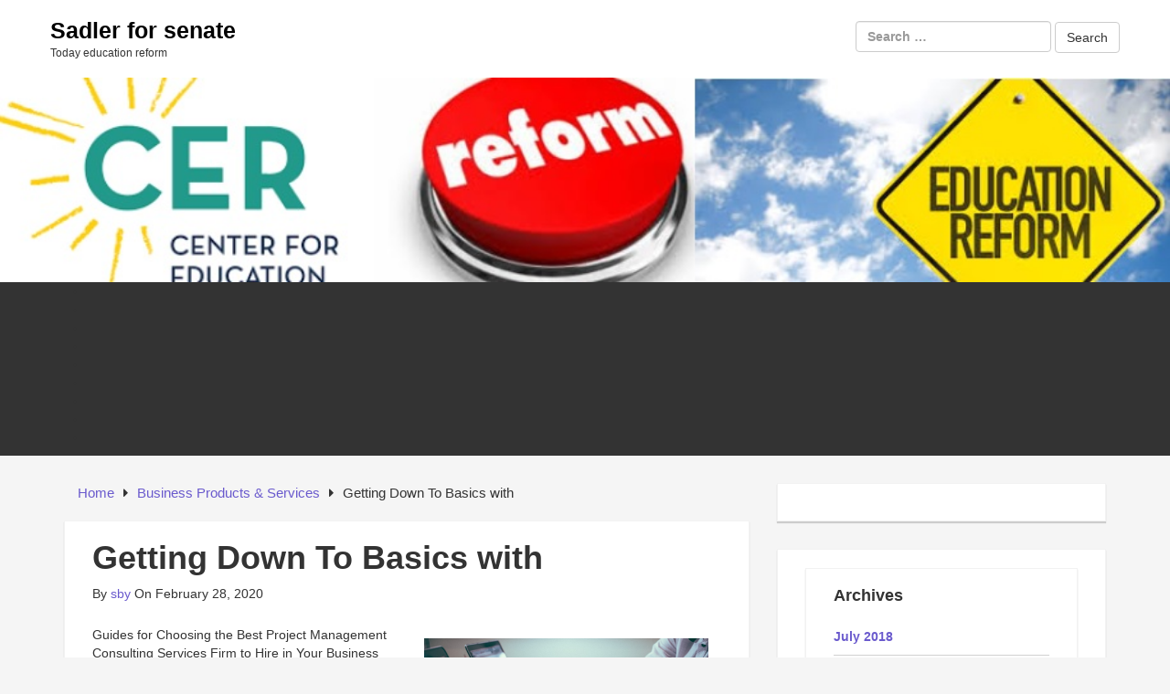

--- FILE ---
content_type: text/html; charset=UTF-8
request_url: https://www.sadlerforsenate.com/getting-down-to-basics-with-52/
body_size: 8122
content:
<!DOCTYPE html>

<html lang="en-US">

<head>

	<!-- IE Meta -->
	<meta http-equiv="X-UA-Compatible" content="IE=edge">

	<!-- Mobile Meta -->
	<meta name="HandheldFriendly" content="True">
	<meta name="MobileOptimized" content="529">


<meta charset="UTF-8" />
<title>Getting Down To Basics with &#8211; Sadler for senate</title>
<meta name='robots' content='max-image-preview:large' />
<meta name="viewport" content="width=device-width, initial-scale=1" />
<meta name="generator" content="Epic Base 0.3.5" />
<link rel='dns-prefetch' href='//fonts.googleapis.com' />
<link rel="alternate" type="application/rss+xml" title="Sadler for senate &raquo; Feed" href="https://www.sadlerforsenate.com/feed/" />
<link rel="alternate" type="application/rss+xml" title="Sadler for senate &raquo; Comments Feed" href="https://www.sadlerforsenate.com/comments/feed/" />
<script type="text/javascript">
window._wpemojiSettings = {"baseUrl":"https:\/\/s.w.org\/images\/core\/emoji\/14.0.0\/72x72\/","ext":".png","svgUrl":"https:\/\/s.w.org\/images\/core\/emoji\/14.0.0\/svg\/","svgExt":".svg","source":{"concatemoji":"https:\/\/www.sadlerforsenate.com\/wp-includes\/js\/wp-emoji-release.min.js?ver=6.1.9"}};
/*! This file is auto-generated */
!function(e,a,t){var n,r,o,i=a.createElement("canvas"),p=i.getContext&&i.getContext("2d");function s(e,t){var a=String.fromCharCode,e=(p.clearRect(0,0,i.width,i.height),p.fillText(a.apply(this,e),0,0),i.toDataURL());return p.clearRect(0,0,i.width,i.height),p.fillText(a.apply(this,t),0,0),e===i.toDataURL()}function c(e){var t=a.createElement("script");t.src=e,t.defer=t.type="text/javascript",a.getElementsByTagName("head")[0].appendChild(t)}for(o=Array("flag","emoji"),t.supports={everything:!0,everythingExceptFlag:!0},r=0;r<o.length;r++)t.supports[o[r]]=function(e){if(p&&p.fillText)switch(p.textBaseline="top",p.font="600 32px Arial",e){case"flag":return s([127987,65039,8205,9895,65039],[127987,65039,8203,9895,65039])?!1:!s([55356,56826,55356,56819],[55356,56826,8203,55356,56819])&&!s([55356,57332,56128,56423,56128,56418,56128,56421,56128,56430,56128,56423,56128,56447],[55356,57332,8203,56128,56423,8203,56128,56418,8203,56128,56421,8203,56128,56430,8203,56128,56423,8203,56128,56447]);case"emoji":return!s([129777,127995,8205,129778,127999],[129777,127995,8203,129778,127999])}return!1}(o[r]),t.supports.everything=t.supports.everything&&t.supports[o[r]],"flag"!==o[r]&&(t.supports.everythingExceptFlag=t.supports.everythingExceptFlag&&t.supports[o[r]]);t.supports.everythingExceptFlag=t.supports.everythingExceptFlag&&!t.supports.flag,t.DOMReady=!1,t.readyCallback=function(){t.DOMReady=!0},t.supports.everything||(n=function(){t.readyCallback()},a.addEventListener?(a.addEventListener("DOMContentLoaded",n,!1),e.addEventListener("load",n,!1)):(e.attachEvent("onload",n),a.attachEvent("onreadystatechange",function(){"complete"===a.readyState&&t.readyCallback()})),(e=t.source||{}).concatemoji?c(e.concatemoji):e.wpemoji&&e.twemoji&&(c(e.twemoji),c(e.wpemoji)))}(window,document,window._wpemojiSettings);
</script>
<link rel='stylesheet' id='epic-base-bootstrap-epic-css' href='https://www.sadlerforsenate.com/wp-content/themes/epic-base/css/customs/bootstrap-epic.css?ver=6.1.9' type='text/css' media='all' />
<link rel='stylesheet' id='font-awesome-css' href='https://www.sadlerforsenate.com/wp-content/themes/epic-base/fonts/font-awesome/css/font-awesome.min.css?ver=6.1.9' type='text/css' media='all' />
<link rel='stylesheet' id='epic-base-radio-tabs-css' href='https://www.sadlerforsenate.com/wp-content/themes/epic-base/css/components/radio-tabs.css?ver=6.1.9' type='text/css' media='all' />
<link rel='stylesheet' id='epic-base-gallery-css' href='https://www.sadlerforsenate.com/wp-content/themes/epic-base/vendor/composer/justintadlock/hybrid-core/css/gallery.min.css?ver=6.1.9' type='text/css' media='all' />
<link rel='stylesheet' id='epic-base-style-css' href='https://www.sadlerforsenate.com/wp-content/themes/epic-base/style.css?ver=6.1.9' type='text/css' media='all' />
<link rel='stylesheet' id='wp-block-library-css' href='https://www.sadlerforsenate.com/wp-includes/css/dist/block-library/style.min.css?ver=6.1.9' type='text/css' media='all' />
<link rel='stylesheet' id='classic-theme-styles-css' href='https://www.sadlerforsenate.com/wp-includes/css/classic-themes.min.css?ver=1' type='text/css' media='all' />
<style id='global-styles-inline-css' type='text/css'>
body{--wp--preset--color--black: #000000;--wp--preset--color--cyan-bluish-gray: #abb8c3;--wp--preset--color--white: #ffffff;--wp--preset--color--pale-pink: #f78da7;--wp--preset--color--vivid-red: #cf2e2e;--wp--preset--color--luminous-vivid-orange: #ff6900;--wp--preset--color--luminous-vivid-amber: #fcb900;--wp--preset--color--light-green-cyan: #7bdcb5;--wp--preset--color--vivid-green-cyan: #00d084;--wp--preset--color--pale-cyan-blue: #8ed1fc;--wp--preset--color--vivid-cyan-blue: #0693e3;--wp--preset--color--vivid-purple: #9b51e0;--wp--preset--gradient--vivid-cyan-blue-to-vivid-purple: linear-gradient(135deg,rgba(6,147,227,1) 0%,rgb(155,81,224) 100%);--wp--preset--gradient--light-green-cyan-to-vivid-green-cyan: linear-gradient(135deg,rgb(122,220,180) 0%,rgb(0,208,130) 100%);--wp--preset--gradient--luminous-vivid-amber-to-luminous-vivid-orange: linear-gradient(135deg,rgba(252,185,0,1) 0%,rgba(255,105,0,1) 100%);--wp--preset--gradient--luminous-vivid-orange-to-vivid-red: linear-gradient(135deg,rgba(255,105,0,1) 0%,rgb(207,46,46) 100%);--wp--preset--gradient--very-light-gray-to-cyan-bluish-gray: linear-gradient(135deg,rgb(238,238,238) 0%,rgb(169,184,195) 100%);--wp--preset--gradient--cool-to-warm-spectrum: linear-gradient(135deg,rgb(74,234,220) 0%,rgb(151,120,209) 20%,rgb(207,42,186) 40%,rgb(238,44,130) 60%,rgb(251,105,98) 80%,rgb(254,248,76) 100%);--wp--preset--gradient--blush-light-purple: linear-gradient(135deg,rgb(255,206,236) 0%,rgb(152,150,240) 100%);--wp--preset--gradient--blush-bordeaux: linear-gradient(135deg,rgb(254,205,165) 0%,rgb(254,45,45) 50%,rgb(107,0,62) 100%);--wp--preset--gradient--luminous-dusk: linear-gradient(135deg,rgb(255,203,112) 0%,rgb(199,81,192) 50%,rgb(65,88,208) 100%);--wp--preset--gradient--pale-ocean: linear-gradient(135deg,rgb(255,245,203) 0%,rgb(182,227,212) 50%,rgb(51,167,181) 100%);--wp--preset--gradient--electric-grass: linear-gradient(135deg,rgb(202,248,128) 0%,rgb(113,206,126) 100%);--wp--preset--gradient--midnight: linear-gradient(135deg,rgb(2,3,129) 0%,rgb(40,116,252) 100%);--wp--preset--duotone--dark-grayscale: url('#wp-duotone-dark-grayscale');--wp--preset--duotone--grayscale: url('#wp-duotone-grayscale');--wp--preset--duotone--purple-yellow: url('#wp-duotone-purple-yellow');--wp--preset--duotone--blue-red: url('#wp-duotone-blue-red');--wp--preset--duotone--midnight: url('#wp-duotone-midnight');--wp--preset--duotone--magenta-yellow: url('#wp-duotone-magenta-yellow');--wp--preset--duotone--purple-green: url('#wp-duotone-purple-green');--wp--preset--duotone--blue-orange: url('#wp-duotone-blue-orange');--wp--preset--font-size--small: 13px;--wp--preset--font-size--medium: 20px;--wp--preset--font-size--large: 36px;--wp--preset--font-size--x-large: 42px;--wp--preset--spacing--20: 0.44rem;--wp--preset--spacing--30: 0.67rem;--wp--preset--spacing--40: 1rem;--wp--preset--spacing--50: 1.5rem;--wp--preset--spacing--60: 2.25rem;--wp--preset--spacing--70: 3.38rem;--wp--preset--spacing--80: 5.06rem;}:where(.is-layout-flex){gap: 0.5em;}body .is-layout-flow > .alignleft{float: left;margin-inline-start: 0;margin-inline-end: 2em;}body .is-layout-flow > .alignright{float: right;margin-inline-start: 2em;margin-inline-end: 0;}body .is-layout-flow > .aligncenter{margin-left: auto !important;margin-right: auto !important;}body .is-layout-constrained > .alignleft{float: left;margin-inline-start: 0;margin-inline-end: 2em;}body .is-layout-constrained > .alignright{float: right;margin-inline-start: 2em;margin-inline-end: 0;}body .is-layout-constrained > .aligncenter{margin-left: auto !important;margin-right: auto !important;}body .is-layout-constrained > :where(:not(.alignleft):not(.alignright):not(.alignfull)){max-width: var(--wp--style--global--content-size);margin-left: auto !important;margin-right: auto !important;}body .is-layout-constrained > .alignwide{max-width: var(--wp--style--global--wide-size);}body .is-layout-flex{display: flex;}body .is-layout-flex{flex-wrap: wrap;align-items: center;}body .is-layout-flex > *{margin: 0;}:where(.wp-block-columns.is-layout-flex){gap: 2em;}.has-black-color{color: var(--wp--preset--color--black) !important;}.has-cyan-bluish-gray-color{color: var(--wp--preset--color--cyan-bluish-gray) !important;}.has-white-color{color: var(--wp--preset--color--white) !important;}.has-pale-pink-color{color: var(--wp--preset--color--pale-pink) !important;}.has-vivid-red-color{color: var(--wp--preset--color--vivid-red) !important;}.has-luminous-vivid-orange-color{color: var(--wp--preset--color--luminous-vivid-orange) !important;}.has-luminous-vivid-amber-color{color: var(--wp--preset--color--luminous-vivid-amber) !important;}.has-light-green-cyan-color{color: var(--wp--preset--color--light-green-cyan) !important;}.has-vivid-green-cyan-color{color: var(--wp--preset--color--vivid-green-cyan) !important;}.has-pale-cyan-blue-color{color: var(--wp--preset--color--pale-cyan-blue) !important;}.has-vivid-cyan-blue-color{color: var(--wp--preset--color--vivid-cyan-blue) !important;}.has-vivid-purple-color{color: var(--wp--preset--color--vivid-purple) !important;}.has-black-background-color{background-color: var(--wp--preset--color--black) !important;}.has-cyan-bluish-gray-background-color{background-color: var(--wp--preset--color--cyan-bluish-gray) !important;}.has-white-background-color{background-color: var(--wp--preset--color--white) !important;}.has-pale-pink-background-color{background-color: var(--wp--preset--color--pale-pink) !important;}.has-vivid-red-background-color{background-color: var(--wp--preset--color--vivid-red) !important;}.has-luminous-vivid-orange-background-color{background-color: var(--wp--preset--color--luminous-vivid-orange) !important;}.has-luminous-vivid-amber-background-color{background-color: var(--wp--preset--color--luminous-vivid-amber) !important;}.has-light-green-cyan-background-color{background-color: var(--wp--preset--color--light-green-cyan) !important;}.has-vivid-green-cyan-background-color{background-color: var(--wp--preset--color--vivid-green-cyan) !important;}.has-pale-cyan-blue-background-color{background-color: var(--wp--preset--color--pale-cyan-blue) !important;}.has-vivid-cyan-blue-background-color{background-color: var(--wp--preset--color--vivid-cyan-blue) !important;}.has-vivid-purple-background-color{background-color: var(--wp--preset--color--vivid-purple) !important;}.has-black-border-color{border-color: var(--wp--preset--color--black) !important;}.has-cyan-bluish-gray-border-color{border-color: var(--wp--preset--color--cyan-bluish-gray) !important;}.has-white-border-color{border-color: var(--wp--preset--color--white) !important;}.has-pale-pink-border-color{border-color: var(--wp--preset--color--pale-pink) !important;}.has-vivid-red-border-color{border-color: var(--wp--preset--color--vivid-red) !important;}.has-luminous-vivid-orange-border-color{border-color: var(--wp--preset--color--luminous-vivid-orange) !important;}.has-luminous-vivid-amber-border-color{border-color: var(--wp--preset--color--luminous-vivid-amber) !important;}.has-light-green-cyan-border-color{border-color: var(--wp--preset--color--light-green-cyan) !important;}.has-vivid-green-cyan-border-color{border-color: var(--wp--preset--color--vivid-green-cyan) !important;}.has-pale-cyan-blue-border-color{border-color: var(--wp--preset--color--pale-cyan-blue) !important;}.has-vivid-cyan-blue-border-color{border-color: var(--wp--preset--color--vivid-cyan-blue) !important;}.has-vivid-purple-border-color{border-color: var(--wp--preset--color--vivid-purple) !important;}.has-vivid-cyan-blue-to-vivid-purple-gradient-background{background: var(--wp--preset--gradient--vivid-cyan-blue-to-vivid-purple) !important;}.has-light-green-cyan-to-vivid-green-cyan-gradient-background{background: var(--wp--preset--gradient--light-green-cyan-to-vivid-green-cyan) !important;}.has-luminous-vivid-amber-to-luminous-vivid-orange-gradient-background{background: var(--wp--preset--gradient--luminous-vivid-amber-to-luminous-vivid-orange) !important;}.has-luminous-vivid-orange-to-vivid-red-gradient-background{background: var(--wp--preset--gradient--luminous-vivid-orange-to-vivid-red) !important;}.has-very-light-gray-to-cyan-bluish-gray-gradient-background{background: var(--wp--preset--gradient--very-light-gray-to-cyan-bluish-gray) !important;}.has-cool-to-warm-spectrum-gradient-background{background: var(--wp--preset--gradient--cool-to-warm-spectrum) !important;}.has-blush-light-purple-gradient-background{background: var(--wp--preset--gradient--blush-light-purple) !important;}.has-blush-bordeaux-gradient-background{background: var(--wp--preset--gradient--blush-bordeaux) !important;}.has-luminous-dusk-gradient-background{background: var(--wp--preset--gradient--luminous-dusk) !important;}.has-pale-ocean-gradient-background{background: var(--wp--preset--gradient--pale-ocean) !important;}.has-electric-grass-gradient-background{background: var(--wp--preset--gradient--electric-grass) !important;}.has-midnight-gradient-background{background: var(--wp--preset--gradient--midnight) !important;}.has-small-font-size{font-size: var(--wp--preset--font-size--small) !important;}.has-medium-font-size{font-size: var(--wp--preset--font-size--medium) !important;}.has-large-font-size{font-size: var(--wp--preset--font-size--large) !important;}.has-x-large-font-size{font-size: var(--wp--preset--font-size--x-large) !important;}
.wp-block-navigation a:where(:not(.wp-element-button)){color: inherit;}
:where(.wp-block-columns.is-layout-flex){gap: 2em;}
.wp-block-pullquote{font-size: 1.5em;line-height: 1.6;}
</style>
<link rel='stylesheet' id='epic-base-open-sans-css' href='http://fonts.googleapis.com/css?family=Open+Sans%3A400%2C500%2C600%2C700%2C300&#038;ver=6.1.9' type='text/css' media='all' />
<script type='text/javascript' src='https://www.sadlerforsenate.com/wp-includes/js/jquery/jquery.min.js?ver=3.6.1' id='jquery-core-js'></script>
<script type='text/javascript' src='https://www.sadlerforsenate.com/wp-includes/js/jquery/jquery-migrate.min.js?ver=3.3.2' id='jquery-migrate-js'></script>
<link rel="https://api.w.org/" href="https://www.sadlerforsenate.com/wp-json/" /><link rel="alternate" type="application/json" href="https://www.sadlerforsenate.com/wp-json/wp/v2/posts/3899" /><link rel="EditURI" type="application/rsd+xml" title="RSD" href="https://www.sadlerforsenate.com/xmlrpc.php?rsd" />
<link rel="wlwmanifest" type="application/wlwmanifest+xml" href="https://www.sadlerforsenate.com/wp-includes/wlwmanifest.xml" />
<meta name="generator" content="WordPress 6.1.9" />
<link rel="canonical" href="https://www.sadlerforsenate.com/getting-down-to-basics-with-52/" />
<link rel='shortlink' href='https://www.sadlerforsenate.com/?p=3899' />
<link rel="alternate" type="application/json+oembed" href="https://www.sadlerforsenate.com/wp-json/oembed/1.0/embed?url=https%3A%2F%2Fwww.sadlerforsenate.com%2Fgetting-down-to-basics-with-52%2F" />
<link rel="alternate" type="text/xml+oembed" href="https://www.sadlerforsenate.com/wp-json/oembed/1.0/embed?url=https%3A%2F%2Fwww.sadlerforsenate.com%2Fgetting-down-to-basics-with-52%2F&#038;format=xml" />
<!-- MagenetMonetization V: 1.0.29.3--><!-- MagenetMonetization 1 --><!-- MagenetMonetization 1.1 -->
<style type="text/css" id="custom-header-css">body.custom-header #site-title a { color: #000000; }</style>
<style type="text/css" id="custom-background-css">body.custom-background { background: #F5F5F5; }</style>

</head>

<body class="wordpress ltr en en-us parent-theme y2025 m12 d01 h04 monday logged-out custom-background custom-header display-header-text singular singular-post singular-post-3899 layout-default fluid epic-base" dir="ltr" itemscope="itemscope" itemtype="http://schema.org/Blog">
	
	
	<div id="container" class="container-fluid">
		
			<div class="skip-link">
		<a href="#content" class="sr-only screen-reader-text">Skip to content</a>
	</div><!-- .skip-link -->
		
		<header id="header" class="header" role="banner" itemscope="itemscope" itemtype="http://schema.org/WPHeader">

			
			<div class="flex-row">
	<div class="flex-col col-3 col-branding" id="branding" class="site-branding">

		<div class="branding-wrapper">
			
				
					<h1 id="site-title" class="site-title" itemprop="headline"><a href="https://www.sadlerforsenate.com" rel="home">Sadler for senate</a></h1>					<h2 id="site-description" class="site-description" itemprop="description">Today education reform</h2>
								
					</div>		

	</div>
	
	<div class="flex-col col-7 col-header-right ta-right">
		
	<aside class="sidebar sidebar-header-right" role="complementary" id="sidebar-header-right" aria-label="Header Right Sidebar" itemscope="itemscope" itemtype="http://schema.org/WPSideBar">

					
			<form role="search" method="get" class="search-form" action="https://www.sadlerforsenate.com/">
				<label>
					<span class="screen-reader-text">Search for:</span>
					<input type="search" class="search-field" placeholder="Search &hellip;" value="" name="s" />
				</label>
				<input type="submit" class="search-submit" value="Search" />
			</form>			
		
	</aside><!-- #sidebar-header-right -->
	</div>
	<!-- End right header section -->
</div>
			
		</header><!-- #header -->
		
		<div class="wide-banner">
			<a href="https://www.sadlerforsenate.com" title="Sadler for senate" rel="home">
			<img class="header-image" src="https://www.sadlerforsenate.com/wp-content/uploads/2018/04/sadlerforsenate.jpg" width="916" height="160" alt="Sadler for senate" />
		</a>

	</div>
		<!-- /.wide-banner -->
		
		
	

	<div class="primary-nav-menu">
		<div class="row">
			<nav class="navbar navbar-default" class="menu menu-primary" role="navigation" id="menu-primary" aria-label="Primary Menu" itemscope="itemscope" itemtype="http://schema.org/SiteNavigationElement">
				<!-- Brand and toggle get grouped for better mobile display -->
				<div class="navbar-header">
					<button type="button" class="navbar-toggle collapsed" data-toggle="collapse" data-target="#primary-menu">
						<span class="sr-only">Toggle navigation</span>
						<span class="icon-bar"></span>
						<span class="icon-bar"></span>
						<span class="icon-bar"></span>
					</button>
					<!-- <a class="navbar-brand" href="#">Brand</a> -->
				</div>

				<!-- Collect the nav links, forms, and other content for toggling -->
				<div class="nav navbar-nav"><ul>
<li id="menu-item-110" class="menu-item-110"><a></a></li>
<li id="menu-item-95" class="menu-item-95"><a></a></li>
<li id="menu-item-105" class="menu-item-105"><a></a></li>
<li id="menu-item-103" class="menu-item-103"><a></a></li>
<li id="menu-item-97" class="menu-item-97"><a></a></li>
<li id="menu-item-108" class="menu-item-108"><a></a></li>
<li id="menu-item-124" class="menu-item-124"><a></a></li>
<li id="menu-item-99" class="menu-item-99"><a></a></li>
<li id="menu-item-101" class="menu-item-101"><a></a></li>
</ul></div>
			</nav>
		</div>
	</div>
	<!-- End primary-nav-men  -->


		<div id="main" class="main">

<main id="content" class="content" role="main">

	
	<div class="row">
		
		<div class="entry-wrapper col-md-8">

			
				
	<nav role="navigation" aria-label="Breadcrumbs" class="breadcrumb-trail breadcrumbs" itemprop="breadcrumb"><ul class="trail-items" itemscope itemtype="http://schema.org/BreadcrumbList"><meta name="numberOfItems" content="3" /><meta name="itemListOrder" content="Ascending" /><li itemprop="itemListElement" itemscope itemtype="http://schema.org/ListItem" class="trail-item trail-begin"><a href="https://www.sadlerforsenate.com" rel="home"><span itemprop="name">Home</span></a><meta itemprop="position" content="1" /></li><li itemprop="itemListElement" itemscope itemtype="http://schema.org/ListItem" class="trail-item"><a href="https://www.sadlerforsenate.com/category/business-products-services/"><span itemprop="name">Business Products &amp; Services</span></a><meta itemprop="position" content="2" /></li><li itemprop="itemListElement" itemscope itemtype="http://schema.org/ListItem" class="trail-item trail-end"><span itemprop="name">Getting Down To Basics with</span><meta itemprop="position" content="3" /></li></ul></nav>

						

			
							
				
				
					
					
						<article id="post-3899" class="entry author-sby post-3899 post type-post status-publish format-standard category-business-products-services clearfix" itemscope="itemscope" itemtype="http://schema.org/BlogPosting" itemprop="blogPost">
	
	
	
		<header class="entry-header">

			<h1 class="entry-title" itemprop="headline">Getting Down To Basics with</h1>

				<div class="entry-byline">
				
		<span class="entry-author" itemprop="author" itemscope="itemscope" itemtype="http://schema.org/Person">By <a href="https://www.sadlerforsenate.com/author/sby/" title="Posts by sby" rel="author" class="url fn n" itemprop="url"><span itemprop="name">sby</span></a></span>

		<time class="entry-published updated" datetime="2020-02-28T18:22:00+00:00" itemprop="datePublished" title="Friday, February 28, 2020, 6:22 pm">On February 28, 2020</time>

		<span class="comments-link"></span>		
			</div><!-- .entry-byline -->

		</header><!-- .entry-header -->

		<div class="entry-content" itemprop="articleBody">
			<p><img decoding="async" src="https://images.unsplash.com/photo-1454165804606-c3d57bc86b40?ixlib=rb-1.2.1&amp;q=80&amp;fm=jpg&amp;crop=entropy&amp;cs=tinysrgb&amp;w=1080&amp;fit=max&amp;ixid=eyJhcHBfaWQiOjM2NTI5fQ" style="width:311px;float:right;margin:1em" />Guides for Choosing the Best Project Management Consulting Services Firm to Hire in Your Business</p>
<p> Watching your business grow is one of the best achievements that you should work on; find the best consulting firm to help you achieve these goals. You should set your business goals right and work on how to achieve them; this will help you to grow your venture to maximize the profits. Some strategies will help your business grow such as marketing and branding of the products, this will create awareness and identity for your customers to remain competitive. You should find the best firm that offers consulting services on the client&#8217;s project and offering management services to help you achieve your goals. Call the best firm for project management consulting services in your business to help you grow and achieve your set goals for it to be successful. Choosing the best firm to hire for project management consulting services can be hard; therefore, check out on the following guides to help you hire the best in your business for it to grow this include.</p>
<p> First, research of the best firm for project management consulting services is a thing to review. Hire the best firm for project management consulting services in your business; this will make it possible for their venture to grow when you use the right strategy to remain competitive. Find the best firm that has professional consultants for project management services, you should analyze to have a clue of the best to hire in your business for the best services for it to grow.</p>
<p> There is the cost of hiring the best project management consulting services firm to view. The project management consulting services provider from the best firm will offer their services to their client at a fee, you should request the quote to plan on these expenses. The best firm for project management consulting services to hire in your business should use the best strategies to help the venture grow with the best rate that is fair and reasonable.</p>
<p> There is the tip of the recommendation of the best firm for project management consulting services to view. Choosing the best firm to hire for project management consulting services in your venture can be tricky for you to grow and achieve the goals, ask for recommendations of the best. The best firm to consider should have the most recommendation; thus, ensure the business grows and the clients achieve the set goals of the project they have.</p>
<p> However, the accreditation of the firm for project management consulting services is a thing to view. You should choose the best firm to hire for project management consulting services in your business to ensure the success of the venture, check on the license permit to hire the best. The accredited firm for project management consulting services is the best to hire in your business for they have certified consultants with experience for the best services delivery. The licensed firm also has professional consultants who ensure the client&#8217;s goals are met for the growth of the venture.</p>
<p><a href="https://projectmanagementconsulting.doodlekit.com/blog/entry/7455436/guides-for-choosing-the-best-project-management-consulting-services-firm-to-hire-in-your-business">Getting Creative With Advice</a></p>
<p><a href=" ">Looking On The Bright Side of </a></p>
					</div><!-- .entry-content -->

			<footer class="entry-footer">
		<span class="entry-terms category" itemprop="articleSection">Posted in <a href="https://www.sadlerforsenate.com/category/business-products-services/" rel="tag">Business Products &amp; Services</a></span>			</footer><!-- .entry-footer -->

	
	
</article><!-- .entry -->					
					
					
						
					
				
								
				<!-- Pagination for older / newer post -->

				
	<div class="loop-nav clearfix">
		<div class="prev pull-left">&laquo; Previous Post: <a href="https://www.sadlerforsenate.com/a-10-point-plan-for-without-being-overwhelmed-46/" rel="prev">A 10-Point Plan for  (Without Being Overwhelmed)</a></div>		<div class="next pull-right">Next Post: <a href="https://www.sadlerforsenate.com/learning-the-secrets-of-55/" rel="next">Learning The &#8220;Secrets&#8221; of</a> &raquo;</div>	</div><!-- .loop-nav -->

		
					</div>

		<!-- MagenetMonetization 4 -->

	<aside class="sidebar sidebar-primary col-md-4" role="complementary" id="sidebar-primary" aria-label="Primary Sidebar" itemscope="itemscope" itemtype="http://schema.org/WPSideBar">

		
			<!-- MagenetMonetization 5 --><section id="execphp-6" class="widget widget_execphp">			<div class="execphpwidget"></div>
		</section><!-- MagenetMonetization 5 --><section id="execphp-9" class="widget widget_execphp">			<div class="execphpwidget"><section id="archives-2" class="widget widget_archive"><h3 class="widget-title">Archives</h3>		<ul>
			<li><a href='https://www.sadlerforsenate.com/2018/07/'>July 2018</a></li>
	<li><a href='https://www.sadlerforsenate.com/2018/05/'>May 2018</a></li>
	<li><a href='https://www.sadlerforsenate.com/2018/04/'>April 2018</a></li>
	<li><a href='https://www.sadlerforsenate.com/2018/03/'>March 2018</a></li>
	<li><a href='https://www.sadlerforsenate.com/2018/02/'>February 2018</a></li>
	<li><a href='https://www.sadlerforsenate.com/2018/01/'>January 2018</a></li>
	<li><a href='https://www.sadlerforsenate.com/2017/12/'>December 2017</a></li>
	<li><a href='https://www.sadlerforsenate.com/2017/11/'>November 2017</a></li>
	<li><a href='https://www.sadlerforsenate.com/2017/10/'>October 2017</a></li>
	<li><a href='https://www.sadlerforsenate.com/2017/09/'>September 2017</a></li>
	<li><a href='https://www.sadlerforsenate.com/2017/08/'>August 2017</a></li>
	<li><a href='https://www.sadlerforsenate.com/2017/07/'>July 2017</a></li>
	<li><a href='https://www.sadlerforsenate.com/2017/06/'>June 2017</a></li>
	<li><a href='https://www.sadlerforsenate.com/2017/05/'>May 2017</a></li>
		</ul>
		</section><section id="search-3" class="widget widget_search"><form role="search" method="get" class="search-form" action="https://www.sadlerforsenate.com/">
				<label>
					<span class="screen-reader-text">Search for:</span>
					<input type="search" class="search-field" placeholder="Search &hellip;" value="" name="s" />
				</label>
				<input type="submit" class="search-submit" value="Search" />
			</form></section>		<section id="recent-posts-2" class="widget widget_recent_entries">		<h3 class="widget-title">Recent Posts</h3>		<ul>
											<li>
					<a href="https://www.sadlerforsenate.com/a-teachers-perspective-on-school-reform-3/">A Teacher&#8217;s Perspective On School Reform</a>
									</li>
											<li>
					<a href="https://www.sadlerforsenate.com/education-reform-school/">Education Reform School</a>
									</li>
											<li>
					<a href="https://www.sadlerforsenate.com/d-c-education-reform-starts-at-the-top/">D.c. Education Reform Starts At The Top</a>
									</li>
											<li>
					<a href="https://www.sadlerforsenate.com/education-reform-for-montbello-3/">Education Reform For Montbello</a>
									</li>
											<li>
					<a href="https://www.sadlerforsenate.com/will-education-reform-go-the-technique-of-health-care-reform/">Will Education Reform Go The technique Of Health Care Reform?</a>
									</li>
					</ul>
		</section><section id="categories-2" class="widget widget_categories"><h3 class="widget-title">Categories</h3>		<ul>
	<li class="cat-item cat-item-27"><a href="https://www.sadlerforsenate.com/category/news/" >News</a>
</li>
	<li class="cat-item cat-item-28"><a href="https://www.sadlerforsenate.com/category/press-releases/" >Press releases</a>
</li>
	<li class="cat-item cat-item-26"><a href="https://www.sadlerforsenate.com/category/today-education/" >Today Education</a>
</li>
		</ul>
</section><section id="pages-2" class="widget widget_pages"><h3 class="widget-title">Pages</h3>		<ul>
			<li class="page_item page-item-110"><a href="https://www.sadlerforsenate.com/vckcz/">Contact</a></li>
<li class="page_item page-item-95"><a href="https://www.sadlerforsenate.com/dallas-morning-news-endorsement/">Dallas morning news endorsement</a></li>
<li class="page_item page-item-105"><a href="https://www.sadlerforsenate.com/ljhpq/">education reform</a></li>
<li class="page_item page-item-103"><a href="https://www.sadlerforsenate.com/lnatu/">National Education Program</a></li>
<li class="page_item page-item-97"><a href="https://www.sadlerforsenate.com/san-antonio-express-news-endorsement-sadler-is-the-clear-democratic-choice/">San Antonio express news endorsement sadler is the clear democratic choice</a></li>
<li class="page_item page-item-108"><a href="https://www.sadlerforsenate.com/urlor/">Support Us</a></li>
<li class="page_item page-item-124 current_page_item"><a href="https://www.sadlerforsenate.com/">Today Education Reform</a></li>
<li class="page_item page-item-99"><a href="https://www.sadlerforsenate.com/wave-of-endorsements-lift-paul-sadler/">Wave of endorsements lift paul sadler</a></li>
<li class="page_item page-item-101"><a href="https://www.sadlerforsenate.com/where-i-stand/">Where I stand</a></li>
		</ul>
		</section><section id="calendar-2" class="widget widget_calendar"><div id="calendar_wrap" class="calendar_wrap"><table id="wp-calendar">
	<caption>November 2019</caption>
	<thead>
	<tr>
		<th scope="col" title="Monday">M</th>
		<th scope="col" title="Tuesday">T</th>
		<th scope="col" title="Wednesday">W</th>
		<th scope="col" title="Thursday">T</th>
		<th scope="col" title="Friday">F</th>
		<th scope="col" title="Saturday">S</th>
		<th scope="col" title="Sunday">S</th>
	</tr>
	</thead>

	<tfoot>
	<tr>
		<td colspan="3" id="prev"><a href="https://www.sadlerforsenate.com/2018/07/">&laquo; Jul</a></td>
		<td class="pad">&nbsp;</td>
		<td colspan="3" id="next" class="pad">&nbsp;</td>
	</tr>
	</tfoot>

	<tbody>
	<tr>
		<td colspan="4" class="pad">&nbsp;</td><td>1</td><td>2</td><td>3</td>
	</tr>
	<tr>
		<td>4</td><td>5</td><td>6</td><td>7</td><td>8</td><td>9</td><td id="today">10</td>
	</tr>
	<tr>
		<td>11</td><td>12</td><td>13</td><td>14</td><td>15</td><td>16</td><td>17</td>
	</tr>
	<tr>
		<td>18</td><td>19</td><td>20</td><td>21</td><td>22</td><td>23</td><td>24</td>
	</tr>
	<tr>
		<td>25</td><td>26</td><td>27</td><td>28</td><td>29</td><td>30</td>
		<td class="pad" colspan="1">&nbsp;</td>
	</tr>
	</tbody>
	</table></div></section></div>
		</section>
		
	</aside><!-- #sidebar-primary -->

		<!-- /.entry-wrapper -->
	</div>

	</main><!-- #content -->


<!-- wmm d -->		</div><!-- #main -->
		
		
		<footer id="footer" class="footer-wrapper" role="contentinfo" itemscope="itemscope" itemtype="http://schema.org/WPFooter">

						
			<!-- MagenetMonetization 4 -->
			
			Copyright &copy; 2025 https://www.sadlerforsenate.com <a href="https://www.sadlerforsenate.com/" rel="home">Sadler for senate</a>&trade;. All rights reserved.
		</footer><!-- #footer -->
		
			</div><!-- #container -->
	
		<script type='text/javascript' src='https://www.sadlerforsenate.com/wp-content/themes/epic-base/vendor/bower/bootstrap/dist/js/bootstrap.min.js' id='epic-base-bootstrap-script-js'></script>
<script type='text/javascript' src='https://www.sadlerforsenate.com/wp-content/themes/epic-base/js/radio-tabs.js' id='epic-base-radio-tabs-js'></script>
<script type='text/javascript' src='https://www.sadlerforsenate.com/wp-content/themes/epic-base/js/scripts.js' id='epic-base-main-js-js'></script>

<div class="mads-block"></div></body>
</html>
<div class="mads-block"></div>

--- FILE ---
content_type: text/css
request_url: https://www.sadlerforsenate.com/wp-content/themes/epic-base/css/components/radio-tabs.css?ver=6.1.9
body_size: 426
content:
/*  Primary Color */
.primary-bg {
  background: #e5554e;
}
.primary-bg-hover {
  background: #ec807a;
}
.primary-color {
  color: #e5554e;
}
.primary-color-hover {
  color: #ec807a;
}
.primary-border {
  border-color: #e5554e;
}
.primary-border-hover {
  border-color: #de2a22;
}
.primary-border-bottom {
  border-bottom-color: #e5554e;
}
.primary-border-left {
  border-left-color: #e5554e;
}
/*  Secondary Color */
.secondary-bg {
  background: slateblue;
}
.secondary-color {
  color: slateblue;
}
.secondary-border {
  border-color: slateblue;
}
/*  Tertiary Color */
.tertiary-bg {
  background: gold;
}
.tertiary-color {
  color: gold;
}
/* Radio Tabs */
.radio-tabs .checkable-element .checkable-item {
  border: 1px solid #D1D1D1;
  cursor: pointer;
  float: left;
  padding: 1rem 3rem;
  text-transform: uppercase;
  font-weight: normal;
}
.radio-tabs .checkable-element .checkable-item.active {
  background: gold;
  border-color: gold;
  color: #fff;
}
.radio-tabs .checkable-element .tab-label {
  float: left;
}
.radio-tabs .checkable-element .tab-label:first-of-type .checkable-item {
  border-radius: 5px 0 0 5px;
}
.radio-tabs .checkable-element .tab-label:last-of-type .checkable-item {
  border-radius: 0 5px 5px 0;
}
.radio-tabs .checkable-element .tab-label > input {
  /* HIDE RADIO */
  visibility: hidden;
  /* Makes input not-clickable */
  position: absolute;
  /* Remove input from document flow */
}
.radio-tabs .checkable-element .tab-label > input + .selected-element {
  /* IMAGE STYLES */
  cursor: pointer;
  border: 2px solid #D1D1D1;
}
.radio-tabs .checkable-element .tab-label > input + .selected-element img {
  border-bottom: 1px solid #D1D1D1;
}
.radio-tabs .checkable-element .tab-label > input:checked + .selected-element {
  /* (RADIO CHECKED) IMAGE STYLES */
  border: 2px solid;
  border-color: gold;
}
.radio-tabs .checkable-element.radio-pills .tab-label > input:checked + .checkable-item {
  /* (RADIO CHECKED) IMAGE STYLES */
  background: gold;
  color: #fff;
}
.radio-tabs .checkable-element .settings-label {
  display: inline-block;
  padding: 1rem;
}
.radio-tabs .checkable-element.colors .tab-label > input:checked + .checkable-item {
  box-shadow: 0px 0px 15px 0px #000;
  border: 0;
}
.radio-tabs .checkable-element.colors .checkable-item {
  font-weight: 500;
  font-size: 1.4rem;
}
.radio-tabs .checkable-element.colors .checkable-item.rounded {
  width: 30px;
  height: 30px;
  border-radius: 30px;
  padding: 2rem;
  margin-right: 1rem;
}
/* Color Example */
.bg-red {
  background: crimson !important;
}
.bg-green {
  background: teal !important;
}
.bg-yellow {
  background: wheat !important;
}
